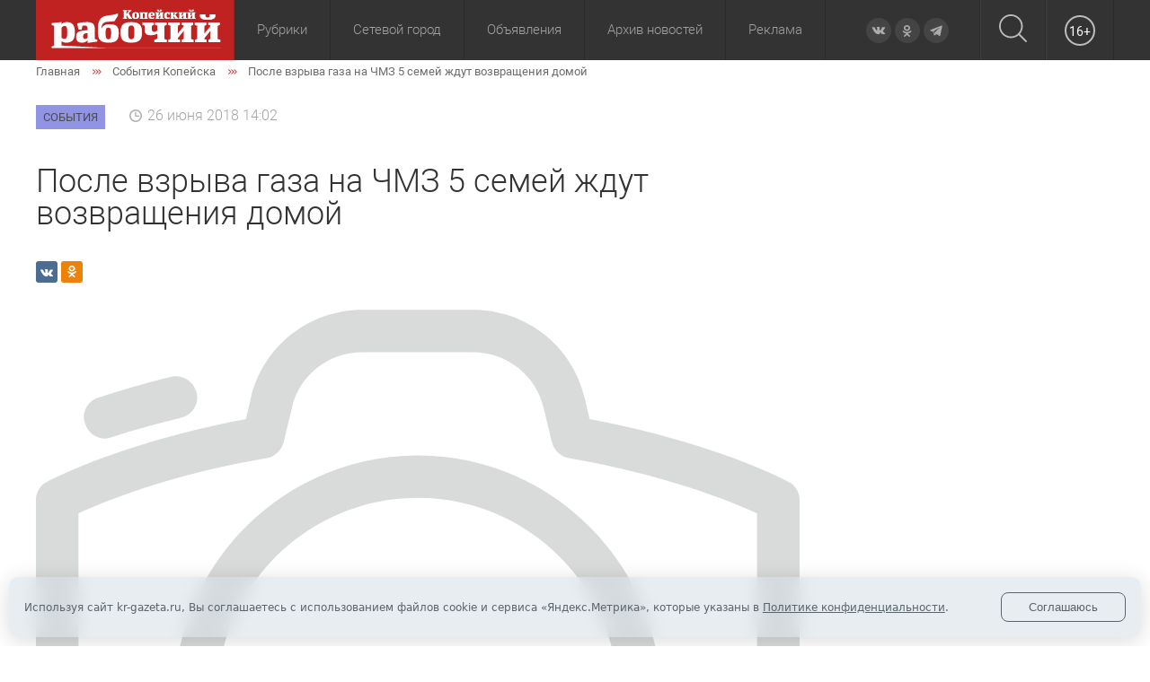

--- FILE ---
content_type: text/html; charset=utf-8
request_url: https://kr-gazeta.ru/sobytiya/PoslevzryvagazanaCHMZ5semeyzhdutvozvrashcheniyadomoy/
body_size: 19297
content:
<!doctype html>
<html class="no-js" lang="">
<head>
	<meta charset="utf-8">
	<meta http-equiv="x-ua-compatible" content="ie=edge">
	<title>После взрыва газа на ЧМЗ 5 семей ждут возвращения домой  | газета &quot;Копейский рабочий&quot;</title>
	<meta name="viewport" content="width=device-width, user-scalable=no, initial-scale=1.0, maximum-scale=1.0, minimum-scale=1.0">
    <meta name="p:domain_verify" content="45ec087d888b4d2d80b5f557d5919475"/>
    <link rel="icon" href="/favicon.ico" type="image/x-icon">
    <link rel="alternate" title="Все новости сайта Копейский рабочий" type="application/rss+xml" href="/rss.xml">
    <meta http-equiv="Content-Type" content="text/html; charset=UTF-8" />
<meta name="robots" content="index, follow" />
<meta name="keywords" content="Челябинск, Металлургический район, газовый баллон, взрыв, администрация" />
<meta name="description" content="Жители 5 квартир в Металлургическом районе Челябинска до сих пор не могут вернуться домой, сообщают областные интернет-СМИ" />
<script data-skip-moving="true">(function(w, d) {var v = w.frameCacheVars = {"CACHE_MODE":"HTMLCACHE","storageBlocks":[],"dynamicBlocks":{"LkGdQn":"6478e751aa2d","y0XwfU":"d41d8cd98f00","2DJmFo":"d41d8cd98f00","3JiYAU":"63f6ebb7a6bf","ALOAcH":"d41d8cd98f00","XEVOpk":"fbcb95c634a5"},"AUTO_UPDATE":true,"AUTO_UPDATE_TTL":0,"version":2};var inv = false;if (v.AUTO_UPDATE === false){if (v.AUTO_UPDATE_TTL && v.AUTO_UPDATE_TTL > 0){var lm = Date.parse(d.lastModified);if (!isNaN(lm)){var td = new Date().getTime();if ((lm + v.AUTO_UPDATE_TTL * 1000) >= td){w.frameRequestStart = false;w.preventAutoUpdate = true;return;}inv = true;}}else{w.frameRequestStart = false;w.preventAutoUpdate = true;return;}}var r = w.XMLHttpRequest ? new XMLHttpRequest() : (w.ActiveXObject ? new w.ActiveXObject("Microsoft.XMLHTTP") : null);if (!r) { return; }w.frameRequestStart = true;var m = v.CACHE_MODE; var l = w.location; var x = new Date().getTime();var q = "?bxrand=" + x + (l.search.length > 0 ? "&" + l.search.substring(1) : "");var u = l.protocol + "//" + l.host + l.pathname + q;r.open("GET", u, true);r.setRequestHeader("BX-ACTION-TYPE", "get_dynamic");r.setRequestHeader("X-Bitrix-Composite", "get_dynamic");r.setRequestHeader("BX-CACHE-MODE", m);r.setRequestHeader("BX-CACHE-BLOCKS", v.dynamicBlocks ? JSON.stringify(v.dynamicBlocks) : "");if (inv){r.setRequestHeader("BX-INVALIDATE-CACHE", "Y");}try { r.setRequestHeader("BX-REF", d.referrer || "");} catch(e) {}if (m === "APPCACHE"){r.setRequestHeader("BX-APPCACHE-PARAMS", JSON.stringify(v.PARAMS));r.setRequestHeader("BX-APPCACHE-URL", v.PAGE_URL ? v.PAGE_URL : "");}r.onreadystatechange = function() {if (r.readyState != 4) { return; }var a = r.getResponseHeader("BX-RAND");var b = w.BX && w.BX.frameCache ? w.BX.frameCache : false;if (a != x || !((r.status >= 200 && r.status < 300) || r.status === 304 || r.status === 1223 || r.status === 0)){var f = {error:true, reason:a!=x?"bad_rand":"bad_status", url:u, xhr:r, status:r.status};if (w.BX && w.BX.ready && b){BX.ready(function() {setTimeout(function(){BX.onCustomEvent("onFrameDataRequestFail", [f]);}, 0);});}w.frameRequestFail = f;return;}if (b){b.onFrameDataReceived(r.responseText);if (!w.frameUpdateInvoked){b.update(false);}w.frameUpdateInvoked = true;}else{w.frameDataString = r.responseText;}};r.send();var p = w.performance;if (p && p.addEventListener && p.getEntries && p.setResourceTimingBufferSize){var e = 'resourcetimingbufferfull';var h = function() {if (w.BX && w.BX.frameCache && w.BX.frameCache.frameDataInserted){p.removeEventListener(e, h);}else {p.setResourceTimingBufferSize(p.getEntries().length + 50);}};p.addEventListener(e, h);}})(window, document);</script>
<script data-skip-moving="true">(function(w, d, n) {var cl = "bx-core";var ht = d.documentElement;var htc = ht ? ht.className : undefined;if (htc === undefined || htc.indexOf(cl) !== -1){return;}var ua = n.userAgent;if (/(iPad;)|(iPhone;)/i.test(ua)){cl += " bx-ios";}else if (/Windows/i.test(ua)){cl += ' bx-win';}else if (/Macintosh/i.test(ua)){cl += " bx-mac";}else if (/Linux/i.test(ua) && !/Android/i.test(ua)){cl += " bx-linux";}else if (/Android/i.test(ua)){cl += " bx-android";}cl += (/(ipad|iphone|android|mobile|touch)/i.test(ua) ? " bx-touch" : " bx-no-touch");cl += w.devicePixelRatio && w.devicePixelRatio >= 2? " bx-retina": " bx-no-retina";if (/AppleWebKit/.test(ua)){cl += " bx-chrome";}else if (/Opera/.test(ua)){cl += " bx-opera";}else if (/Firefox/.test(ua)){cl += " bx-firefox";}ht.className = htc ? htc + " " + cl : cl;})(window, document, navigator);</script>


<link href="/bitrix/css/luxar.disclaimer/style.min.css?17580917936226" type="text/css"  rel="stylesheet" />
<link href="/bitrix/css/luxar.disclaimer/themes/light/style.min.css?1748410628861" type="text/css"  rel="stylesheet" />
<link href="/bitrix/css/luxar.disclaimer/themes/dark/style.min.css?1748410628850" type="text/css"  rel="stylesheet" />
<link href="/bitrix/js/ui/design-tokens/dist/ui.design-tokens.min.css?174581117023463" type="text/css"  rel="stylesheet" />
<link href="/bitrix/js/ui/fonts/opensans/ui.font.opensans.min.css?16772974762320" type="text/css"  rel="stylesheet" />
<link href="/bitrix/js/main/popup/dist/main.popup.bundle.min.css?175809158528056" type="text/css"  rel="stylesheet" />
<link href="/bitrix/cache/css/s1/kr-gazeta.ru/template_67c6b937479d1d26172e71be49408ce4/template_67c6b937479d1d26172e71be49408ce4_v1.css?1758091773110984" type="text/css"  data-template-style="true" rel="stylesheet" />







<meta property="og:description" content="">
<meta property="description" content="">
<meta property="og:title" content="После взрыва газа на ЧМЗ 5 семей ждут возвращения домой ">
<meta property="title" content="После взрыва газа на ЧМЗ 5 семей ждут возвращения домой ">
<meta property="og:image" content="/upload/dev2fun.imagecompress/webp/resize_cache/iblock/01c/510_260_2/inx960x640.webp">
<meta name="twitter:image:src" content="/upload/dev2fun.imagecompress/webp/resize_cache/iblock/01c/510_260_2/inx960x640.webp">
<meta property="og:image:width" content="510">
<meta property="og:image:height" content="260">
<meta property="og:url" content="https://kr-gazeta.ru/sobytiya/PoslevzryvagazanaCHMZ5semeyzhdutvozvrashcheniyadomoy/">
<meta property="url" content="https://kr-gazeta.ru/sobytiya/PoslevzryvagazanaCHMZ5semeyzhdutvozvrashcheniyadomoy/">
<meta property="og:type" content="article">
<meta property="og:image:type" content="image/jpeg">
<meta property="og:site_name" content="Копейский рабочий">
<meta property="og:locale" content="ru_RU">
<meta name="twitter:title" content="После взрыва газа на ЧМЗ 5 семей ждут возвращения домой ">
<meta name="twitter:description" content="">
<meta name="twitter:creator" content="@KopRabotchiy">
<meta name="twitter:url" content="https://kr-gazeta.ru/sobytiya/PoslevzryvagazanaCHMZ5semeyzhdutvozvrashcheniyadomoy/">
<meta name="twitter:card" content="summary_large_image">

<link rel="image_src" href="/upload/dev2fun.imagecompress/webp/resize_cache/iblock/01c/510_260_2/inx960x640.webp">

<script type="application/ld+json">
{
  "@context": "https://schema.org",
  "@type": "NewsArticle",
  "mainEntityOfPage": {
    "@type": "WebPage",
    "@id": "https://kr-gazeta.ru/sobytiya/PoslevzryvagazanaCHMZ5semeyzhdutvozvrashcheniyadomoy/"
  },
  "headline": "После взрыва газа на ЧМЗ 5 семей ждут возвращения домой ",
  "description": "",
  "image": {
    "@type": "ImageObject",
    "url": "/upload/dev2fun.imagecompress/webp/resize_cache/iblock/01c/510_260_2/inx960x640.webp",
    "width": 510,
    "height": 260
  },
  "author": {
    "@type": "Organization",
    "name": "Копейский рабочий"
  },  
  "publisher": {
    "@type": "Organization",
    "name": "Дмитрий Хабаров ",
    "logo": {
      "@type": "ImageObject",
      "url": "/upload/dev2fun.imagecompress/webp/logo_200x60.webp",
      "width": 200,
      "height": 60
    }
  },
  "datePublished": "2018-06-26",
  "dateModified": "2018-06-26"
}
</script>

<link rel="amphtml" href="https://kr-gazeta.ru/amp/sobytiya/PoslevzryvagazanaCHMZ5semeyzhdutvozvrashcheniyadomoy/">



	</head>
<body>
<div id="panel">
</div>

<div class="header-mobile">
	<div class="header-mobile__row">
		<div class="header-mobile__col">
			<div class="header-mobile-row__item header-mobile-row--toggle">
				<div id="burger_container">
					<div class="menu__button">
						<div class="menu__button-open">
							<div class="menu__button-line n1"></div>
							<div class="menu__button-line n2"></div>
							<div class="menu__button-line n3"></div>
						</div>
						<div class="menu__button-close">
							<div class="menu__button-line n4"></div>
							<div class="menu__button-line n5"></div>
						</div>
					</div>
				</div>
				<div id="sidebar_overlay"></div>
				<div id="sidebar">
					<a href="#" class="sidebar_close">
						<svg width="20px" height="20px">
							<path fill-rule="evenodd"  fill="#b78f65" d="M19.915,17.712 L17.712,19.915 L10.000,12.203 L2.288,19.915 L0.085,17.712 L7.797,10.000 L0.085,2.288 L2.288,0.084 L10.000,7.796 L17.712,0.084 L19.915,2.288 L12.203,10.000 L19.915,17.712 Z"/>
						</svg>
					</a>

					<div id="sidebar_menu_container">
						<ul class="sidebar_menu">
							<li>
								<a href="#" class="parent next">Рубрики</a>
                                								<ul>
	<li id="bx_1847241719_809"><a href="/obshchestvo/">Общество</a></li>
	<li id="bx_1847241719_808"><a href="/ekonomika/">Экономика</a></li>
	<li id="bx_1847241719_1128"><a href="/kultura/">Культура</a></li>
	<li id="bx_1847241719_807"><a href="/politika/">Политика</a></li>
	<li id="bx_1847241719_1129"><a href="/sport/">Спорт</a></li>
	<li id="bx_1847241719_1139"><a href="/zhkh/">ЖКХ</a></li>
	<li id="bx_1847241719_1138"><a href="/zdorove/">Здоровье</a></li>
	<li id="bx_1847241719_1137"><a href="/obrazovanie/">Образование</a></li>
	<li id="bx_1847241719_814"><a href="/proisshestviya/">Происшествия</a></li>
	<li id="bx_1847241719_816"><a href="/ofitsialno/">Официально</a></li>
</ul>															</li>
							<li>
								<a href="#" class="parent next">Архив новостей</a>
								<ul>
									<li><a href="/za-sutki/">За сутки</a></li>
									<li><a href="/za-poslednie-3-dnya/">За 3 дня</a></li>
									<li><a href="/za-nedelyu/">За неделю</a></li>
									<li><a href="/vchera/">Вчера</a></li>
									<li><a href="/vechernie/">Вечерние</a></li>
									<li><a href="/utrennie/">Утренние</a></li>
								</ul>
							</li>
                            <li><a href="/special_project/" class="parent">Спецпроекты</a></li>
                            <li><a href="/photo-reports/" class="parent">Фоторепортажи</a></li>
                            <li><a href="https://sgo.edu-74.ru/" class="parent" rel="nofollow">Сетевой город</a></li>
							<li><a href="/directory/board/" class="parent">Объявления</a></li>
							<li><a href="/about.php">О газете</a></li>
							<li><a href="/address.php">Контакты</a></li>
							<li><a href="/feedback/" rel="nofollow">Обратная связь</a></li>
							<li><a href="/advertising.php">Реклама</a></li>
							<li><a href="/sub.php">Подписка</a></li>
							<li><a href="/map/">Карта сайта</a></li>
						</ul>
					</div>
				</div>
			</div>
		</div>
		<div class="header-mobile__col">
            <a href="/"><img src="/local/templates/kr-gazeta.ru/images/logo.svg" alt=""></a>
		</div>
		<div class="header-mobile__col">
			<div class="header__search">
                <div class="header-mobile__search_popup">
                    <form action="/search/" method="get">
                        <div class="header-mobile__search_popup_container">
                            <div>
                                <input type="text" name="q" placeholder="Поиск">
                            </div>
                            <div>
                                <button type="submit">
                                    <svg xmlns="http://www.w3.org/2000/svg" xmlns:xlink="http://www.w3.org/1999/xlink" width="31px" height="31px">
                                        <path fill-rule="evenodd"  fill="rgb(188, 188, 188)" d="M30.731,29.424 L23.196,21.887 C25.217,19.563 26.441,16.531 26.441,13.217 C26.441,5.921 20.508,-0.006 13.220,-0.006 C5.926,-0.006 -0.000,5.928 -0.000,13.217 C-0.000,20.505 5.933,26.439 13.220,26.439 C16.534,26.439 19.566,25.215 21.890,23.194 L29.425,30.730 C29.603,30.908 29.844,31.005 30.078,31.005 C30.312,31.005 30.552,30.915 30.731,30.730 C31.088,30.372 31.088,29.781 30.731,29.424 ZM1.849,13.217 C1.849,6.945 6.950,1.850 13.214,1.850 C19.484,1.850 24.578,6.952 24.578,13.217 C24.578,19.480 19.484,24.590 13.214,24.590 C6.950,24.590 1.849,19.487 1.849,13.217 Z"/>
                                    </svg>
                                </button>
                            </div>
                        </div>
                    </form>
                </div>
				<a title="Поиск" href="/search/">
					<svg xmlns="http://www.w3.org/2000/svg" xmlns:xlink="http://www.w3.org/1999/xlink" width="31px" height="31px">
						<path fill-rule="evenodd"  fill="rgb(188, 188, 188)" d="M30.731,29.424 L23.196,21.887 C25.217,19.563 26.441,16.531 26.441,13.217 C26.441,5.921 20.508,-0.006 13.220,-0.006 C5.926,-0.006 -0.000,5.928 -0.000,13.217 C-0.000,20.505 5.933,26.439 13.220,26.439 C16.534,26.439 19.566,25.215 21.890,23.194 L29.425,30.730 C29.603,30.908 29.844,31.005 30.078,31.005 C30.312,31.005 30.552,30.915 30.731,30.730 C31.088,30.372 31.088,29.781 30.731,29.424 ZM1.849,13.217 C1.849,6.945 6.950,1.850 13.214,1.850 C19.484,1.850 24.578,6.952 24.578,13.217 C24.578,19.480 19.484,24.590 13.214,24.590 C6.950,24.590 1.849,19.487 1.849,13.217 Z"/>
					</svg>
				</a>

			</div>
		</div>
        <div class="header-mobile__col header__age">
            <span>16+</span>
        </div>
	</div>
</div>

<header class="header">
	<div class="container">
		<div class="header__wrap">
			<div class="header__logo">
				<a href="/"><img src="/local/templates/kr-gazeta.ru/images/logo.svg" alt=""></a>
			</div>
			            <div id="bxdynamic_LkGdQn_start" style="display:none"></div><nav>
    <ul class="header__main">
		
				
	    
		            <li class="header__parent">
                                                        <a rel=""  class="">Рубрики</a>
                                                    <ul>
        
        
        
				
	    
		            <li>
                
                    <a href="/obshchestvo/" rel="" >Общество</a>                            </li>
        
        
        
				
	    
		            <li>
                
                    <a href="/ekonomika/" rel="" >Экономика</a>                            </li>
        
        
        
				
	    
		            <li>
                
                    <a href="/kultura/" rel="" >Культура</a>                            </li>
        
        
        
				
	    
		            <li>
                
                    <a href="/politika/" rel="" >Политика</a>                            </li>
        
        
        
				
	    
		            <li>
                
                    <a href="/sport/" rel="" >Спорт</a>                            </li>
        
        
        
				
	    
		            <li>
                
                    <a href="/zhkh/" rel="" >ЖКХ</a>                            </li>
        
        
        
				
	    
		            <li>
                
                    <a href="/zdorove/" rel="" >Здоровье</a>                            </li>
        
        
        
				
	    
		            <li>
                
                    <a href="/obrazovanie/" rel="" >Образование</a>                            </li>
        
        
        
				
	    
		            <li>
                
                    <a href="/proisshestviya/" rel="" >Происшествия</a>                            </li>
        
        
        
				
	    
		            <li>
                
                    <a href="/ofitsialno/" rel="" >Официально</a>                            </li>
        
        
        
				
	    
		            <li>
                
                    <a href="/special_project/" rel="" >Спецпроекты</a>                            </li>
        
        
        
				
	    
		            <li>
                
                    <a href="/photo-reports/" rel="" >Фоторепортажи</a>                            </li>
        
        
        
							</ul></li>		
	    
		            <li>
                                    <a href="https://sgo.edu-74.ru/" rel="nofollow"    class="root-item">Сетевой город</a>                                                </li>
        
        
        
				
	    
		            <li>
                                    <a href="/directory/board/" rel=""    class="root-item">Объявления</a>                                                </li>
        
        
        
				
	    
		            <li class="header__parent ">
                                    <a href="#" rel=""    class="root-item">Архив новостей</a>                                            <ul>
                            <li><a href="/za-sutki/">За сутки</a></li>
                            <li><a href="/za-poslednie-3-dnya/">За 3 дня</a></li>
                            <li><a href="/za-nedelyu/">За неделю</a></li>
                            <li><a href="/vchera/">Вчера</a></li>
                            <li><a href="/vechernie/">Вечерние</a></li>
                            <li><a href="/utrennie/">Утренние</a></li>
                        </ul>
                                                </li>
        
        
        
				
	    
		            <li>
                                    <a href="/advertising.php" rel=""    class="root-item">Реклама</a>                                                </li>
        
        
        
            </ul>
</nav>
<div id="bxdynamic_LkGdQn_end" style="display:none"></div>			<div class="header__social-icons">
				<div class="social-icons">
					<a target="_blank" href="http://vk.com/krgazeta" class="icon vk" rel="nofollow">
	<svg xmlns="http://www.w3.org/2000/svg" xmlns:xlink="http://www.w3.org/1999/xlink" width="16px" height="9px">
		<path fill-rule="evenodd"  fill="rgb(171, 171, 171)" d="M7.737,8.705 L8.610,8.705 C8.610,8.705 8.873,8.676 9.008,8.529 C9.132,8.396 9.128,8.144 9.128,8.144 C9.128,8.144 9.111,6.966 9.654,6.793 C10.190,6.622 10.878,7.931 11.607,8.435 C12.158,8.815 12.577,8.732 12.577,8.732 L14.526,8.705 C14.526,8.705 15.546,8.641 15.062,7.834 C15.023,7.769 14.781,7.238 13.613,6.148 C12.391,5.006 12.554,5.191 14.027,3.217 C14.924,2.015 15.282,1.281 15.170,0.967 C15.063,0.667 14.404,0.746 14.404,0.746 L12.209,0.760 C12.209,0.760 12.046,0.738 11.925,0.810 C11.807,0.881 11.732,1.047 11.732,1.047 C11.732,1.047 11.384,1.977 10.921,2.769 C9.944,4.438 9.553,4.526 9.393,4.423 C9.021,4.181 9.114,3.452 9.114,2.934 C9.114,1.316 9.358,0.642 8.639,0.467 C8.401,0.409 8.225,0.371 7.615,0.364 C6.831,0.357 6.169,0.367 5.793,0.552 C5.544,0.675 5.351,0.949 5.468,0.965 C5.614,0.985 5.942,1.054 6.116,1.293 C6.341,1.600 6.333,2.291 6.333,2.291 C6.333,2.291 6.463,4.196 6.031,4.433 C5.736,4.595 5.330,4.263 4.458,2.749 C4.012,1.973 3.675,1.116 3.675,1.116 C3.675,1.116 3.610,0.955 3.494,0.869 C3.353,0.765 3.157,0.733 3.157,0.733 L1.071,0.746 C1.071,0.746 0.758,0.755 0.643,0.892 C0.541,1.014 0.635,1.266 0.635,1.266 C0.635,1.266 2.268,5.109 4.117,7.045 C5.812,8.821 7.737,8.705 7.737,8.705 Z"/>
	</svg>
</a>
<a target="_blank" href="http://ok.ru/profile/564401671870" class="icon ok" rel="nofollow">
	<svg xmlns="http://www.w3.org/2000/svg" xmlns:xlink="http://www.w3.org/1999/xlink" width="11px" height="14px">
		<path fill-rule="evenodd"  fill="rgb(171, 171, 171)" d="M9.735,8.526 C8.624,9.535 7.217,10.110 5.765,10.260 L8.310,12.573 C8.659,12.890 8.659,13.403 8.310,13.720 C8.136,13.878 7.907,13.958 7.679,13.958 C7.450,13.958 7.222,13.878 7.048,13.720 L5.001,11.860 L2.954,13.720 C2.605,14.037 2.041,14.037 1.692,13.720 C1.343,13.403 1.343,12.890 1.692,12.573 L4.237,10.260 C2.785,10.110 1.377,9.535 0.267,8.526 C-0.082,8.208 -0.082,7.695 0.267,7.378 C0.616,7.060 1.180,7.060 1.529,7.378 C3.444,9.117 6.560,9.117 8.473,7.378 C8.823,7.060 9.387,7.060 9.736,7.378 C10.084,7.695 10.084,8.209 9.735,8.526 ZM5.001,7.468 C3.032,7.468 1.430,6.013 1.430,4.223 C1.430,2.433 3.032,0.978 5.001,0.978 C6.970,0.978 8.572,2.433 8.572,4.223 C8.572,6.013 6.970,7.468 5.001,7.468 ZM5.001,2.601 C4.016,2.601 3.216,3.328 3.216,4.223 C3.216,5.118 4.016,5.845 5.001,5.845 C5.985,5.845 6.786,5.118 6.786,4.223 C6.786,3.328 5.985,2.601 5.001,2.601 Z"/>
	</svg>
</a>
<a target="_blank" href="https://t.me/kr_gazeta" class="icon tg" rel="nofollow">
    <svg xmlns="http://www.w3.org/2000/svg" xmlns:xlink="http://www.w3.org/1999/xlink" width="14px" height="13px">
        <path fill-rule="evenodd"  fill="rgb(171, 171, 171)" d="M0.243,6.651 L3.415,7.834 L4.643,11.781 C4.722,12.33 5.31,12.127 5.236,11.959 L7.5,10.518 C7.190,10.368 7.454,10.360 7.648,10.500 L10.837,12.814 C11.57,12.974 11.368,12.854 11.423,12.589 L13.760,1.358 C13.820,1.68 13.535,0.827 13.259,0.933 L0.239,5.952 C0.81,6.76 0.78,6.531 0.243,6.651 ZM4.445,7.205 L10.646,3.389 C10.757,3.320 10.872,3.471 10.776,3.560 L5.659,8.313 C5.479,8.480 5.363,8.704 5.330,8.947 L5.156,10.237 C5.133,10.410 4.891,10.427 4.843,10.260 L4.173,7.906 C4.96,7.638 4.208,7.351 4.445,7.205 Z"/>
    </svg>
</a>
				</div>
			</div>
			<div class="header__search">
				<a title="Поиск" href="/search/">
					<svg xmlns="http://www.w3.org/2000/svg" xmlns:xlink="http://www.w3.org/1999/xlink" width="31px" height="31px">
						<path fill-rule="evenodd"  fill="rgb(188, 188, 188)" d="M30.731,29.424 L23.196,21.887 C25.217,19.563 26.441,16.531 26.441,13.217 C26.441,5.921 20.508,-0.006 13.220,-0.006 C5.926,-0.006 -0.000,5.928 -0.000,13.217 C-0.000,20.505 5.933,26.439 13.220,26.439 C16.534,26.439 19.566,25.215 21.890,23.194 L29.425,30.730 C29.603,30.908 29.844,31.005 30.078,31.005 C30.312,31.005 30.552,30.915 30.731,30.730 C31.088,30.372 31.088,29.781 30.731,29.424 ZM1.849,13.217 C1.849,6.945 6.950,1.850 13.214,1.850 C19.484,1.850 24.578,6.952 24.578,13.217 C24.578,19.480 19.484,24.590 13.214,24.590 C6.950,24.590 1.849,19.487 1.849,13.217 Z"/>
					</svg>
				</a>

                <div class="header__search_popup">
                    <div class="header__search_popup_container">
                        <form method="get" action="/search/">
                            <input type="text" name="q" placeholder="Поиск">
                            <button type="submit">
                                <svg xmlns="http://www.w3.org/2000/svg" xmlns:xlink="http://www.w3.org/1999/xlink" width="31px" height="31px">
                                    <path fill-rule="evenodd"  fill="rgb(188, 188, 188)" d="M30.731,29.424 L23.196,21.887 C25.217,19.563 26.441,16.531 26.441,13.217 C26.441,5.921 20.508,-0.006 13.220,-0.006 C5.926,-0.006 -0.000,5.928 -0.000,13.217 C-0.000,20.505 5.933,26.439 13.220,26.439 C16.534,26.439 19.566,25.215 21.890,23.194 L29.425,30.730 C29.603,30.908 29.844,31.005 30.078,31.005 C30.312,31.005 30.552,30.915 30.731,30.730 C31.088,30.372 31.088,29.781 30.731,29.424 ZM1.849,13.217 C1.849,6.945 6.950,1.850 13.214,1.850 C19.484,1.850 24.578,6.952 24.578,13.217 C24.578,19.480 19.484,24.590 13.214,24.590 C6.950,24.590 1.849,19.487 1.849,13.217 Z"/>
                                </svg>
                            </button>
                        </form>
                    </div>
                </div>
			</div>
            <div class="header__age">
                <span>16+</span>
            </div>
		</div>
	</div>
	<div class="header__bg"></div>
</header>



<div id="bxdynamic_y0XwfU_start" style="display:none"></div><div id="bxdynamic_y0XwfU_end" style="display:none"></div>
<main class="main">
    <div class="container">

    	    <div class="breadcrumbs"><div class="breadcrumbs__list" itemscope="" itemtype="http://schema.org/BreadcrumbList">
			<div class="breadcrumbs__item" id="bx_breadcrumb_1" itemprop="itemListElement" itemscope itemtype="http://schema.org/ListItem">
				<a href="/" title="Главная" itemprop="item">
					<span itemprop="name">Главная</span>
				</a>
				<meta itemprop="position" content="1" />
			</div>
			<div class="breadcrumbs__item" id="bx_breadcrumb_2" itemprop="itemListElement" itemscope itemtype="http://schema.org/ListItem">
				<a href="/sobytiya/" title="События Копейска" itemprop="item">
					<span itemprop="name">События Копейска</span>
				</a>
				<meta itemprop="position" content="2" />
			</div>
			<div itemprop="itemListElement" itemscope="" itemtype="http://schema.org/ListItem" class="breadcrumbs__item">
				<span itemprop="item">
					<span itemprop="name">После взрыва газа на ЧМЗ 5 семей ждут возвращения домой </span>
					<meta itemprop="position" content="3" />
				</span>
			</div></div></div>    <div id="bxdynamic_3JiYAU_start" style="display:none"></div>
<div class="rubric">
    <div class="rubric-list">
	                    <a href="/sobytiya/"
                   style="background-color:#6366da  ;"><span>События</span></a>
			        </div>
    <span class="date">26 июня 2018 14:02</span>
    </div>

<div class="content-news">
    <h1>
        После взрыва газа на ЧМЗ 5 семей ждут возвращения домой             </h1>
    <div class="content-news__anons"></div>
    <div class="content-news__social-button">
        <div class="social__list">
	<div class="social__item social__item-vk">
		<a href="#" data-type="vk">
			<svg xmlns="http://www.w3.org/2000/svg" width="24" height="24" viewBox="0 0 24 24">
				<path class="st0" d="M13.162 18.994c.609 0 .858-.406.851-.915-.031-1.917.714-2.949 2.059-1.604 1.488 1.488 1.796 2.519 3.603 2.519h3.2c.808 0 1.126-.26 1.126-.668 0-.863-1.421-2.386-2.625-3.504-1.686-1.565-1.765-1.602-.313-3.486 1.801-2.339 4.157-5.336 2.073-5.336h-3.981c-.772 0-.828.435-1.103 1.083-.995 2.347-2.886 5.387-3.604 4.922-.751-.485-.407-2.406-.35-5.261.015-.754.011-1.271-1.141-1.539-.629-.145-1.241-.205-1.809-.205-2.273 0-3.841.953-2.95 1.119 1.571.293 1.42 3.692 1.054 5.16-.638 2.556-3.036-2.024-4.035-4.305-.241-.548-.315-.974-1.175-.974h-3.255c-.492 0-.787.16-.787.516 0 .602 2.96 6.72 5.786 9.77 2.756 2.975 5.48 2.708 7.376 2.708z"></path>
			</svg>
		</a>
	</div>
	    <div class="social__item social__item-ok">
        <a href="#" data-type="ok">
            <svg xmlns="http://www.w3.org/2000/svg" xmlns:xlink="http://www.w3.org/1999/xlink" width="11px" height="14px">
                <path fill-rule="evenodd" fill="rgb(171, 171, 171)" d="M9.735,8.526 C8.624,9.535 7.217,10.110 5.765,10.260 L8.310,12.573 C8.659,12.890 8.659,13.403 8.310,13.720 C8.136,13.878 7.907,13.958 7.679,13.958 C7.450,13.958 7.222,13.878 7.048,13.720 L5.001,11.860 L2.954,13.720 C2.605,14.037 2.041,14.037 1.692,13.720 C1.343,13.403 1.343,12.890 1.692,12.573 L4.237,10.260 C2.785,10.110 1.377,9.535 0.267,8.526 C-0.082,8.208 -0.082,7.695 0.267,7.378 C0.616,7.060 1.180,7.060 1.529,7.378 C3.444,9.117 6.560,9.117 8.473,7.378 C8.823,7.060 9.387,7.060 9.736,7.378 C10.084,7.695 10.084,8.209 9.735,8.526 ZM5.001,7.468 C3.032,7.468 1.430,6.013 1.430,4.223 C1.430,2.433 3.032,0.978 5.001,0.978 C6.970,0.978 8.572,2.433 8.572,4.223 C8.572,6.013 6.970,7.468 5.001,7.468 ZM5.001,2.601 C4.016,2.601 3.216,3.328 3.216,4.223 C3.216,5.118 4.016,5.845 5.001,5.845 C5.985,5.845 6.786,5.118 6.786,4.223 C6.786,3.328 5.985,2.601 5.001,2.601 Z"></path>
            </svg>
        </a>
    </div>
</div>                    </div>
    <div class="content-news__pics">
        <span class="content-news__pics_container">
            <img src="/upload/nophoto.svg" loading="lazy" alt="взрыв">
        </span>
        <div class="content-news__pics-desc">
                            <span>Автор: Дмитрий Хабаров </span>
                        
			        </div>
    </div>
    <div class="content-news__text">
        <p>
	 Жители 5 квартир в Металлургическом районе Челябинска до сих пор не могут вернуться домой, сообщают областные интернет-СМИ.<br>
</p>
<p>
	 Здесь, на улице Липецкой,&nbsp;недавно произошел&nbsp;<a href="https://www.kr-gazeta.ru/obshchestvo/43308.html" target="_blank">взрыв газового баллона</a>. Комиссия по&nbsp;чрезвычайным&nbsp;ситуациям&nbsp;&nbsp;после&nbsp;проверки признала состояние некоторых квартир непригодным для проживания:&nbsp;выбитые стекла, поврежденные межкомнатные и межквартирные перекрытия.
</p>
<p>
	 Людям, которые остались без крыши над головой,&nbsp;администрация города&nbsp;предоставила&nbsp;жилье из маневренного фонда.&nbsp;Вещи пострадавших были&nbsp;централизованно&nbsp;перевезены&nbsp;техникой, выделенной&nbsp;районной администрацией.&nbsp;
</p>
<p>
	 На данный момент&nbsp;в квартирах, которые уцелели,&nbsp;восстановили&nbsp;водоснабжение и электроснабжение.&nbsp;
</p>
 <br>    </div>
</div>
<!-- /CONTENT-NEWS -->




<!--'start_frame_cache_2DJmFo'--><div class="banner"><img alt="" title="" src="/upload/dev2fun.imagecompress/webp/rk/aa7/vkro0ayuz602iws1ovt4q8dg2z05vep3/gazeta-OktyabrskayaIskra-1200kh150.webp" width="1201" height="151" style="border:0;" /></div><!--'end_frame_cache_2DJmFo'-->

<p class="read_more_news">
    <a href="/all-news/" style="position: initial;" class="form-comments__button button">Читайте еще новости</a>
</p>

<div class="news-theme">
    <span class="news-theme__title">Темы новостей</span>
    <div class="rubric-list">
	        </div>
    <div class="news-theme__share">
        <div class="news-theme__soc">

            <span class="share_title">Поделитесь материалом в соцсетях</span>
	        <div class="social__list">
	<div class="social__item social__item-vk">
		<a href="#" data-type="vk">
			<svg xmlns="http://www.w3.org/2000/svg" width="24" height="24" viewBox="0 0 24 24">
				<path class="st0" d="M13.162 18.994c.609 0 .858-.406.851-.915-.031-1.917.714-2.949 2.059-1.604 1.488 1.488 1.796 2.519 3.603 2.519h3.2c.808 0 1.126-.26 1.126-.668 0-.863-1.421-2.386-2.625-3.504-1.686-1.565-1.765-1.602-.313-3.486 1.801-2.339 4.157-5.336 2.073-5.336h-3.981c-.772 0-.828.435-1.103 1.083-.995 2.347-2.886 5.387-3.604 4.922-.751-.485-.407-2.406-.35-5.261.015-.754.011-1.271-1.141-1.539-.629-.145-1.241-.205-1.809-.205-2.273 0-3.841.953-2.95 1.119 1.571.293 1.42 3.692 1.054 5.16-.638 2.556-3.036-2.024-4.035-4.305-.241-.548-.315-.974-1.175-.974h-3.255c-.492 0-.787.16-.787.516 0 .602 2.96 6.72 5.786 9.77 2.756 2.975 5.48 2.708 7.376 2.708z"></path>
			</svg>
		</a>
	</div>
	    <div class="social__item social__item-ok">
        <a href="#" data-type="ok">
            <svg xmlns="http://www.w3.org/2000/svg" xmlns:xlink="http://www.w3.org/1999/xlink" width="11px" height="14px">
                <path fill-rule="evenodd" fill="rgb(171, 171, 171)" d="M9.735,8.526 C8.624,9.535 7.217,10.110 5.765,10.260 L8.310,12.573 C8.659,12.890 8.659,13.403 8.310,13.720 C8.136,13.878 7.907,13.958 7.679,13.958 C7.450,13.958 7.222,13.878 7.048,13.720 L5.001,11.860 L2.954,13.720 C2.605,14.037 2.041,14.037 1.692,13.720 C1.343,13.403 1.343,12.890 1.692,12.573 L4.237,10.260 C2.785,10.110 1.377,9.535 0.267,8.526 C-0.082,8.208 -0.082,7.695 0.267,7.378 C0.616,7.060 1.180,7.060 1.529,7.378 C3.444,9.117 6.560,9.117 8.473,7.378 C8.823,7.060 9.387,7.060 9.736,7.378 C10.084,7.695 10.084,8.209 9.735,8.526 ZM5.001,7.468 C3.032,7.468 1.430,6.013 1.430,4.223 C1.430,2.433 3.032,0.978 5.001,0.978 C6.970,0.978 8.572,2.433 8.572,4.223 C8.572,6.013 6.970,7.468 5.001,7.468 ZM5.001,2.601 C4.016,2.601 3.216,3.328 3.216,4.223 C3.216,5.118 4.016,5.845 5.001,5.845 C5.985,5.845 6.786,5.118 6.786,4.223 C6.786,3.328 5.985,2.601 5.001,2.601 Z"></path>
            </svg>
        </a>
    </div>
</div>                                </div>
        <div class="news-theme__sub">
            <span class="share_title">Подписывайтесь на нас</span>

            <div class="social-icons">
                <a target="_blank" href="http://vk.com/krgazeta" class="icon vk" rel="nofollow">
	<svg xmlns="http://www.w3.org/2000/svg" xmlns:xlink="http://www.w3.org/1999/xlink" width="16px" height="9px">
		<path fill-rule="evenodd"  fill="rgb(171, 171, 171)" d="M7.737,8.705 L8.610,8.705 C8.610,8.705 8.873,8.676 9.008,8.529 C9.132,8.396 9.128,8.144 9.128,8.144 C9.128,8.144 9.111,6.966 9.654,6.793 C10.190,6.622 10.878,7.931 11.607,8.435 C12.158,8.815 12.577,8.732 12.577,8.732 L14.526,8.705 C14.526,8.705 15.546,8.641 15.062,7.834 C15.023,7.769 14.781,7.238 13.613,6.148 C12.391,5.006 12.554,5.191 14.027,3.217 C14.924,2.015 15.282,1.281 15.170,0.967 C15.063,0.667 14.404,0.746 14.404,0.746 L12.209,0.760 C12.209,0.760 12.046,0.738 11.925,0.810 C11.807,0.881 11.732,1.047 11.732,1.047 C11.732,1.047 11.384,1.977 10.921,2.769 C9.944,4.438 9.553,4.526 9.393,4.423 C9.021,4.181 9.114,3.452 9.114,2.934 C9.114,1.316 9.358,0.642 8.639,0.467 C8.401,0.409 8.225,0.371 7.615,0.364 C6.831,0.357 6.169,0.367 5.793,0.552 C5.544,0.675 5.351,0.949 5.468,0.965 C5.614,0.985 5.942,1.054 6.116,1.293 C6.341,1.600 6.333,2.291 6.333,2.291 C6.333,2.291 6.463,4.196 6.031,4.433 C5.736,4.595 5.330,4.263 4.458,2.749 C4.012,1.973 3.675,1.116 3.675,1.116 C3.675,1.116 3.610,0.955 3.494,0.869 C3.353,0.765 3.157,0.733 3.157,0.733 L1.071,0.746 C1.071,0.746 0.758,0.755 0.643,0.892 C0.541,1.014 0.635,1.266 0.635,1.266 C0.635,1.266 2.268,5.109 4.117,7.045 C5.812,8.821 7.737,8.705 7.737,8.705 Z"/>
	</svg>
</a>
<a target="_blank" href="http://ok.ru/profile/564401671870" class="icon ok" rel="nofollow">
	<svg xmlns="http://www.w3.org/2000/svg" xmlns:xlink="http://www.w3.org/1999/xlink" width="11px" height="14px">
		<path fill-rule="evenodd"  fill="rgb(171, 171, 171)" d="M9.735,8.526 C8.624,9.535 7.217,10.110 5.765,10.260 L8.310,12.573 C8.659,12.890 8.659,13.403 8.310,13.720 C8.136,13.878 7.907,13.958 7.679,13.958 C7.450,13.958 7.222,13.878 7.048,13.720 L5.001,11.860 L2.954,13.720 C2.605,14.037 2.041,14.037 1.692,13.720 C1.343,13.403 1.343,12.890 1.692,12.573 L4.237,10.260 C2.785,10.110 1.377,9.535 0.267,8.526 C-0.082,8.208 -0.082,7.695 0.267,7.378 C0.616,7.060 1.180,7.060 1.529,7.378 C3.444,9.117 6.560,9.117 8.473,7.378 C8.823,7.060 9.387,7.060 9.736,7.378 C10.084,7.695 10.084,8.209 9.735,8.526 ZM5.001,7.468 C3.032,7.468 1.430,6.013 1.430,4.223 C1.430,2.433 3.032,0.978 5.001,0.978 C6.970,0.978 8.572,2.433 8.572,4.223 C8.572,6.013 6.970,7.468 5.001,7.468 ZM5.001,2.601 C4.016,2.601 3.216,3.328 3.216,4.223 C3.216,5.118 4.016,5.845 5.001,5.845 C5.985,5.845 6.786,5.118 6.786,4.223 C6.786,3.328 5.985,2.601 5.001,2.601 Z"/>
	</svg>
</a>
<a target="_blank" href="https://t.me/kr_gazeta" class="icon tg" rel="nofollow">
    <svg xmlns="http://www.w3.org/2000/svg" xmlns:xlink="http://www.w3.org/1999/xlink" width="14px" height="13px">
        <path fill-rule="evenodd"  fill="rgb(171, 171, 171)" d="M0.243,6.651 L3.415,7.834 L4.643,11.781 C4.722,12.33 5.31,12.127 5.236,11.959 L7.5,10.518 C7.190,10.368 7.454,10.360 7.648,10.500 L10.837,12.814 C11.57,12.974 11.368,12.854 11.423,12.589 L13.760,1.358 C13.820,1.68 13.535,0.827 13.259,0.933 L0.239,5.952 C0.81,6.76 0.78,6.531 0.243,6.651 ZM4.445,7.205 L10.646,3.389 C10.757,3.320 10.872,3.471 10.776,3.560 L5.659,8.313 C5.479,8.480 5.363,8.704 5.330,8.947 L5.156,10.237 C5.133,10.410 4.891,10.427 4.843,10.260 L4.173,7.906 C4.96,7.638 4.208,7.351 4.445,7.205 Z"/>
    </svg>
</a>
            </div>
        </div>
    </div>
</div>

<div class="news-subscribe">
    <span class="news-subscribe__title">Подпишись, чтобы не пропустить самое актуальное</span>
    <a href="https://news.google.com/publications/CAAqJggKIiBDQklTRWdnTWFnNEtER3R5TFdkaGVtVjBZUzV5ZFNnQVAB?hl=ru&gl=RU&ceid=RU%3Aru" target="_blank" rel="nofollow"><img src="/local/templates/kr-gazeta.ru/images/google_news.png" alt=""></a>
    <a href="https://news.yandex.ru/index.html?from=rubric&favid=8048" target="_blank" rel="nofollow"><img src="/local/templates/kr-gazeta.ru/images/yandex_news.png" alt=""></a>
</div>




<a name="comments"></a>
<div class="news-comments">
    <div class="news-comments__count">
        <span class="news-comments__title">0 комментариев</span>
        <div class="count-list">
                    </div>
    </div>
    <div class="news-comments__last">
        <span class="news-comments__title">Последние обсуждения</span>
        <div class="last-comments">
                        <div class="last-comments__item">
                <b>1</b>
                <a href="/zhkh/kogda-v-poselke-potanino-budet-dana-goryachaya-voda/" target="_blank">Когда в поселке Потанино будет дана горячая вода?</a>
            </div>
                        <div class="last-comments__item">
                <b>1</b>
                <a href="/zhkh/kopeyskogo-podryadchika-po-uborke-dorog-oshtrafovali-na-600-tysyach-rubley/" target="_blank">Копейского подрядчика по уборке дорог оштрафовали на 600 тысяч рублей</a>
            </div>
                        <div class="last-comments__item">
                <b>2</b>
                <a href="/sobytiya/chelyabinets-vyigral-v-lotereyu-5-6-millionov-rubley/" target="_blank">Челябинец выиграл в лотерею 5,6 миллионов рублей</a>
            </div>
                        <div class="last-comments__item">
                <b>1</b>
                <a href="/obshchestvo/kak-budut-rabotat-kupeli-v-kopeyske-v-kreshchenie/" target="_blank">Как будут работать купели в Копейске в Крещение</a>
            </div>
                        <div class="last-comments__item">
                <b>1</b>
                <a href="/obshchestvo/kopeychanka-zanyala-prizovoe-mesto-vo-vserossiyskom-konkurse-v-nominatsii-luchshiy-predsedatel-tos/" target="_blank">Копейчанка заняла призовое место во всероссийском конкурсе в номинации «Лучший председатель ТОС»</a>
            </div>
                        <div class="last-comments__item">
                <b>1</b>
                <a href="/obshchestvo/nochyu-s-25-na-26-dekabrya-sotrudniki-gibdd-na-30-minut-perekroyut-proezzhuyu-chast/" target="_blank">Ночью с 25 на 26 декабря сотрудники ГИБДД на 30 минут перекроют проезжую часть</a>
            </div>
                    </div>
    </div>
</div>

<div class="form-comments" id="comments">
    <span class="form-comments__title">Оставить комментарий</span>
    <div id="statuscomment"></div>
    <form action="/sobytiya/PoslevzryvagazanaCHMZ5semeyzhdutvozvrashcheniyadomoy/#comments" method="post" name="commentform" id="commentform">
        <div class="form-comments__input"><input name="name" size="25" placeholder="Ваше имя*" type="text"></div>
        <div class="form-comments__wrap">
            <textarea name="comment" id="comment" cols="30" rows="10" placeholder="Написать комментарий...*"></textarea>
            <input type="submit" name="submitcomment" id="submitcomment" class="form-comments__button button" value="Отправить комментарий">
        </div>
        <label for="confirm">
            <input type="checkbox" id="confirm" name="confirm">            <p class="checkbox_text">Я согласен(на) на обработку персональных данных в соответствии с <a href="/privacy-policy/" target="_blank">Положением об обработке персональных данных.</a>*</p>
        </label>
    </form>
</div>

    	<div class="author-materials">
    <div class="author-materials__wrap">
        <div class="authors">
            <img data-src="" alt="">
            <div class="authors__wrap">
                <div class="authors__desc">
                    <div class="authors__name"> <br><span></span></div>
                    <p></p>
                </div>
            </div>
        </div>
        <div class="author-materials__list">
            <span class="author-materials__title">Материалы автора</span>
            <ul>
    <li id="bx_651765591_44301"><a href="/obshchestvo/KakzashchititsyaotmoshekikomarovNarodnyesredstva/">Как защититься от мошек и комаров. Народные средства </a></li>
    <li id="bx_651765591_44127"><a href="/obshchestvo/PishchabogovSHokoladistochnikpolzyilivreda/">«Пища богов». Шоколад: источник пользы или вреда? </a></li>
    <li id="bx_651765591_44084"><a href="/sobytiya/NemoglivybratsyaizvodyCHetyremchelyabintsamponadobilaspomoshch/">Не могли выбраться из воды. Четырем челябинцам понадобилась помощь </a></li>
    <li id="bx_651765591_44080"><a href="/sobytiya/VCHelyabinskerebenokvypalizoknapyatogoetazha/">В Челябинске ребенок выпал из окна пятого этажа </a></li>
    <li id="bx_651765591_43831"><a href="/sobytiya/BrakchelyabinskikhbolelshchikovraspalsyaizzaCHM2018/">Брак челябинских болельщиков распался из-за ЧМ-2018 </a></li>
    <li id="bx_651765591_43821"><a href="/obshchestvo/KemkhotelbytikembuduKopeyskayamolodezhdelitsyamechtami/">Кем хотел быть и кем буду? Копейская молодежь делится мечтами </a></li>
    <li id="bx_651765591_43717"><a href="/obshchestvo/VKopeyskeproshlonagrazhdenieluchshikhvypusknikov2018goda/">В Копейске прошло награждение лучших выпускников 2018 года </a></li>
    <li id="bx_651765591_43663"><a href="/sobytiya/Natelepogibshegovlageremalchikanashligematomy/">На теле погибшего в лагере мальчика нашли гематомы </a></li>
    <li id="bx_651765591_43615"><a href="/obshchestvo/Ochemmechtaetsovremennayamolodezh/">О чем мечтает современная молодежь? </a></li>
            </ul>
        </div>
    </div>
</div>

<div class="news-block__list">

                            <div class="news-block__item news-item" id="bx_1373509569_93175">
                <div class="news-item__pics">
                    <a href="/obshchestvo/khod-rekonstruktsii-knigi-pamyati-obsudili-v-administratsii-kopeyska/"><img src="/upload/resize_cache/iblock/3b4/nwn6otg24u26gbedm1258evjy0olzk1l/378_284_2/khod_rekonstruktsii_knigi_pamyati_obsudili_v_administratsii_kopeyska.JPG" alt="Ход реконструкции «Книги памяти» обсудили в администрации Копейска" loading="lazy"></a>
                                        <div class="news-item__control">
                        <div class="news-item__view">
	                                                </div>
                        <div class="tag-list">
                                                            <a href="/obshchestvo/"><div style="background-color:#97b985;" class="tag-list__color"></div><span>Общество</span></a>
                                                                                    </div>
                    </div>
                </div>
                <div class="news-item__text">
                    <span class="news-item__date date">21 января 2026 17:20                                            </span>
                    <a href="/obshchestvo/khod-rekonstruktsii-knigi-pamyati-obsudili-v-administratsii-kopeyska/" class="news-item__title">Ход реконструкции «Книги памяти» обсудили в администрации Копейска</a>
                    <p>
	 21 января состоялось рабочее совещание с подрядчиком, занимающимся реконструкцией памятника «Книга памяти». Встречу провёл заместитель главы города по жилищно‑коммунальным вопросам Александр Филип...</p>
                </div>
            </div>
                    <div class="news-block__item news-item" id="bx_1373509569_93174">
                <div class="news-item__pics">
                    <a href="/obshchestvo/uchastniki-programmy-geroi-yuzhnogo-urala-pristupili-k-tretemu-modulyu-obucheniya/"><img src="/upload/resize_cache/iblock/f06/t7tdavp69rnyjwjzaykk5al5485y3isb/378_284_2/uchastniki_programmy_geroi_yuzhnogo_urala_pristupili_k_tretemu_modulyu_obucheniya.jpg" alt="Участники программы «Герои Южного Урала» приступили к третьему модулю обучения" loading="lazy"></a>
                                        <div class="news-item__control">
                        <div class="news-item__view">
	                                                </div>
                        <div class="tag-list">
                                                            <a href="/obshchestvo/"><div style="background-color:#97b985;" class="tag-list__color"></div><span>Общество</span></a>
                                                                                    </div>
                    </div>
                </div>
                <div class="news-item__text">
                    <span class="news-item__date date">21 января 2026 14:35                                            </span>
                    <a href="/obshchestvo/uchastniki-programmy-geroi-yuzhnogo-urala-pristupili-k-tretemu-modulyu-obucheniya/" class="news-item__title">Участники программы «Герои Южного Урала» приступили к третьему модулю обучения</a>
                    <p>
	 Участники региональной кадровой программы перешли к новому этапу. Он посвящен теме «Региональное и муниципальное управление» и проводится в Магнитогорске.
</p>
                </div>
            </div>
        





            <div class="news-item news-item--selected">
            <div class="news-item__pics">
                <img data-src="/upload/resize_cache/iblock/fa4/t1r36kqc5aiemgzllcu1w30rvdai6yo7/378_533_2/zvezda_metrana_stala_glavnym_geroem_novogo_video_kompanii.jpg" alt="«Звезда» Метрана стала главным героем нового видео компании">
	                            <div class="news-item__control">
                    <div class="news-item__view">
                        <div class="view">
	                                                        <span class="view__photo">
                                			                        				                        1 видео
			                                                    </span>
	                        
                            <a href="/ofitsialno/zvezda-metrana-stala-glavnym-geroem-novogo-video-kompanii/" class="view__next">Смотреть</a>
                        </div>
                    </div>
                    <span class="date">29 октября 2025 15:50</span>
                    <a class="selected__name" href="/ofitsialno/zvezda-metrana-stala-glavnym-geroem-novogo-video-kompanii/">«Звезда» Метрана стала главным героем нового видео компании</a>
                    <div class="tag-list">
	                                                <a href="#SITE_DIR#/#SECTION_CODE_PATH#/"><div style="background-color:#a0a0a0 ;" class="tag-list__color"></div><span>Официально</span></a>
		                    		                                    </div>
                </div>
            </div>
        </div>
    </div>






<div id="bxdynamic_3JiYAU_end" style="display:none"></div><br>    </div>
</main>

<div id="bxdynamic_ALOAcH_start" style="display:none"></div><div id="bxdynamic_ALOAcH_end" style="display:none"></div>
<!-- FOOTER -->
<footer class="footer">
	<div class="footer__nav">
		<div class="container">
			<div class="footer__nav-wrap">
				<nav>
					<div id="bxdynamic_XEVOpk_start" style="display:none"></div><ul>
	<li><a href="/about.php"  rel="nofollow">Редакция</a></li>
	<li><a href="/address.php"  rel="nofollow">Контакты</a></li>
	<li><a href="/advertising.php"  rel="nofollow">Реклама</a></li>
	<li><a href="/sub.php"  rel="nofollow">Подписка</a></li>
	<li><a href="/arhive.php"  rel="nofollow">Архив</a></li>
	<li><a href="/raspisanie_avtobusov.php"  rel="nofollow">Расписание автобусов</a></li>
</ul>
<div id="bxdynamic_XEVOpk_end" style="display:none"></div>				</nav>
				<div class="footer__app">
                    				</div>
				<div class="footer__social-icons">
					<div class="social-icons">
						<a target="_blank" href="http://vk.com/krgazeta" class="icon vk" rel="nofollow">
	<svg xmlns="http://www.w3.org/2000/svg" xmlns:xlink="http://www.w3.org/1999/xlink" width="16px" height="9px">
		<path fill-rule="evenodd"  fill="rgb(171, 171, 171)" d="M7.737,8.705 L8.610,8.705 C8.610,8.705 8.873,8.676 9.008,8.529 C9.132,8.396 9.128,8.144 9.128,8.144 C9.128,8.144 9.111,6.966 9.654,6.793 C10.190,6.622 10.878,7.931 11.607,8.435 C12.158,8.815 12.577,8.732 12.577,8.732 L14.526,8.705 C14.526,8.705 15.546,8.641 15.062,7.834 C15.023,7.769 14.781,7.238 13.613,6.148 C12.391,5.006 12.554,5.191 14.027,3.217 C14.924,2.015 15.282,1.281 15.170,0.967 C15.063,0.667 14.404,0.746 14.404,0.746 L12.209,0.760 C12.209,0.760 12.046,0.738 11.925,0.810 C11.807,0.881 11.732,1.047 11.732,1.047 C11.732,1.047 11.384,1.977 10.921,2.769 C9.944,4.438 9.553,4.526 9.393,4.423 C9.021,4.181 9.114,3.452 9.114,2.934 C9.114,1.316 9.358,0.642 8.639,0.467 C8.401,0.409 8.225,0.371 7.615,0.364 C6.831,0.357 6.169,0.367 5.793,0.552 C5.544,0.675 5.351,0.949 5.468,0.965 C5.614,0.985 5.942,1.054 6.116,1.293 C6.341,1.600 6.333,2.291 6.333,2.291 C6.333,2.291 6.463,4.196 6.031,4.433 C5.736,4.595 5.330,4.263 4.458,2.749 C4.012,1.973 3.675,1.116 3.675,1.116 C3.675,1.116 3.610,0.955 3.494,0.869 C3.353,0.765 3.157,0.733 3.157,0.733 L1.071,0.746 C1.071,0.746 0.758,0.755 0.643,0.892 C0.541,1.014 0.635,1.266 0.635,1.266 C0.635,1.266 2.268,5.109 4.117,7.045 C5.812,8.821 7.737,8.705 7.737,8.705 Z"/>
	</svg>
</a>
<a target="_blank" href="http://ok.ru/profile/564401671870" class="icon ok" rel="nofollow">
	<svg xmlns="http://www.w3.org/2000/svg" xmlns:xlink="http://www.w3.org/1999/xlink" width="11px" height="14px">
		<path fill-rule="evenodd"  fill="rgb(171, 171, 171)" d="M9.735,8.526 C8.624,9.535 7.217,10.110 5.765,10.260 L8.310,12.573 C8.659,12.890 8.659,13.403 8.310,13.720 C8.136,13.878 7.907,13.958 7.679,13.958 C7.450,13.958 7.222,13.878 7.048,13.720 L5.001,11.860 L2.954,13.720 C2.605,14.037 2.041,14.037 1.692,13.720 C1.343,13.403 1.343,12.890 1.692,12.573 L4.237,10.260 C2.785,10.110 1.377,9.535 0.267,8.526 C-0.082,8.208 -0.082,7.695 0.267,7.378 C0.616,7.060 1.180,7.060 1.529,7.378 C3.444,9.117 6.560,9.117 8.473,7.378 C8.823,7.060 9.387,7.060 9.736,7.378 C10.084,7.695 10.084,8.209 9.735,8.526 ZM5.001,7.468 C3.032,7.468 1.430,6.013 1.430,4.223 C1.430,2.433 3.032,0.978 5.001,0.978 C6.970,0.978 8.572,2.433 8.572,4.223 C8.572,6.013 6.970,7.468 5.001,7.468 ZM5.001,2.601 C4.016,2.601 3.216,3.328 3.216,4.223 C3.216,5.118 4.016,5.845 5.001,5.845 C5.985,5.845 6.786,5.118 6.786,4.223 C6.786,3.328 5.985,2.601 5.001,2.601 Z"/>
	</svg>
</a>
<a target="_blank" href="https://t.me/kr_gazeta" class="icon tg" rel="nofollow">
    <svg xmlns="http://www.w3.org/2000/svg" xmlns:xlink="http://www.w3.org/1999/xlink" width="14px" height="13px">
        <path fill-rule="evenodd"  fill="rgb(171, 171, 171)" d="M0.243,6.651 L3.415,7.834 L4.643,11.781 C4.722,12.33 5.31,12.127 5.236,11.959 L7.5,10.518 C7.190,10.368 7.454,10.360 7.648,10.500 L10.837,12.814 C11.57,12.974 11.368,12.854 11.423,12.589 L13.760,1.358 C13.820,1.68 13.535,0.827 13.259,0.933 L0.239,5.952 C0.81,6.76 0.78,6.531 0.243,6.651 ZM4.445,7.205 L10.646,3.389 C10.757,3.320 10.872,3.471 10.776,3.560 L5.659,8.313 C5.479,8.480 5.363,8.704 5.330,8.947 L5.156,10.237 C5.133,10.410 4.891,10.427 4.843,10.260 L4.173,7.906 C4.96,7.638 4.208,7.351 4.445,7.205 Z"/>
    </svg>
</a>
					</div>
				</div>
			</div>
		</div>
	</div>
	<div class="footer__contacts">
		<div class="container">
			<div class="footer__contacts-wrap">

                <div class="footer__second_menu">
                    <ul>
                        <li>
                            Рубрики
                                                        <ul>
	<li id="bx_4145281613_809"><a href="/obshchestvo/">Общество</a></li>
	<li id="bx_4145281613_808"><a href="/ekonomika/">Экономика</a></li>
	<li id="bx_4145281613_1128"><a href="/kultura/">Культура</a></li>
	<li id="bx_4145281613_807"><a href="/politika/">Политика</a></li>
	<li id="bx_4145281613_1129"><a href="/sport/">Спорт</a></li>
	<li id="bx_4145281613_1139"><a href="/zhkh/">ЖКХ</a></li>
	<li id="bx_4145281613_1138"><a href="/zdorove/">Здоровье</a></li>
	<li id="bx_4145281613_1137"><a href="/obrazovanie/">Образование</a></li>
	<li id="bx_4145281613_814"><a href="/proisshestviya/">Происшествия</a></li>
	<li id="bx_4145281613_816"><a href="/ofitsialno/">Официально</a></li>
</ul>                        </li>
                        <li><a href="/doska_obyavlenij/">Объявления</a></li>
                    </ul>
                </div>

                <div class="footer__text">
				<p>
	 Сетевое издание «Копейский рабочий онлайн» (16+)<br>
	 Cвид-во о регистрации СМИ: ЭЛ № ФС 77 - 68613 от 03.02.2017 г. выдано Роскомнадзором <br>
	 Учредитель: АНО «Редакция газеты «Копейский рабочий» <br>
	 Главный редактор сетевого издания:&nbsp;Попкович А. Г.<br>
	 Эл. адрес: <a href="mailto:kr-manager@mail.ru">kr-manager@mail.ru</a> <br>
	 Телефон: 8(35139) 3-71-09<br>
	 Режим работы: ПН - ПТ с 9:00 до 18:00
</p>                </div>

				<div class="footer__count">

                    <div class="counters">

                        
                       
                        

                        <!-- Rating@Mail.ru counter -->
                        <noscript><div>
                                <img src="//top-fwz1.mail.ru/counter?id=2917772;js=na" style="border:0;position:absolute;left:-9999px;" alt="" />
                            </div></noscript>
                        <!-- //Rating@Mail.ru counter -->

						
						
                        <!-- Yandex.Metrika informer --> <a href="https://metrika.yandex.ru/stat/?id=3605044&amp;from=informer" target="_blank" rel="nofollow"><img src="https://informer.yandex.ru/informer/3605044/3_0_FFFFFFFF_FFFFFFFF_0_pageviews" style="width:88px; height:31px; border:0;" alt="Яндекс.Метрика" title="Яндекс.Метрика: данные за сегодня (просмотры, визиты и уникальные посетители)" class="ym-advanced-informer" data-cid="3605044" data-lang="ru" /></a> <!-- /Yandex.Metrika informer --> <!-- Yandex.Metrika counter -->  <noscript><div><img src="https://mc.yandex.ru/watch/3605044" style="position:absolute; left:-9999px;" alt="" /></div></noscript> <!-- /Yandex.Metrika counter -->

						
                        <!--LiveInternet counter--><script type="text/javascript" data-skip-moving="true" async="async"><!--
                        document.write("<a href='//www.liveinternet.ru/click' "+
                          "target=_blank><img src='//counter.yadro.ru/hit?t14.4;r"+
                          escape(document.referrer)+((typeof(screen)=="undefined")?"":
                            ";s"+screen.width+"*"+screen.height+"*"+(screen.colorDepth?
                            screen.colorDepth:screen.pixelDepth))+";u"+escape(document.URL)+
                          ";h"+escape(document.title.substring(0,80))+";"+Math.random()+
                          "' alt='' title='LiveInternet: показано число просмотров за 24"+
                          " часа, посетителей за 24 часа и за сегодня' "+
                          "border='0' width='88' height='31'><\/a>")
                        //--></script><!--/LiveInternet-->

						                    </div>
				</div>
			</div>
		</div>
	</div>
	<div class="footer__desc">
		<div class="container">
			<div class="footer__desc-wrap">
				<p>Все права защищены и охраняются законом. <br>
	При полном или частичном использовании материалов ссылка на «Копейский рабочий» обязательна (в интернете - гиперссылка).<br>
	Редакция не несет ответственности за достоверность информации, содержащейся в рекламных объявлениях.<br>
	Настоящий ресурс может содержать материалы 16+</p>				<a href="https://luxar.group/" target="_blank"><img src="/upload/dev2fun.imagecompress/webp/local/templates/kr-gazeta.ru/images/logo_luxar.webp" alt=""></a>
			</div>
		</div>
	</div>
</footer>
<!-- /FOOTER -->

<script>if(!window.BX)window.BX={};if(!window.BX.message)window.BX.message=function(mess){if(typeof mess==='object'){for(let i in mess) {BX.message[i]=mess[i];} return true;}};</script>
<script>(window.BX||top.BX).message({"JS_CORE_LOADING":"Загрузка...","JS_CORE_NO_DATA":"- Нет данных -","JS_CORE_WINDOW_CLOSE":"Закрыть","JS_CORE_WINDOW_EXPAND":"Развернуть","JS_CORE_WINDOW_NARROW":"Свернуть в окно","JS_CORE_WINDOW_SAVE":"Сохранить","JS_CORE_WINDOW_CANCEL":"Отменить","JS_CORE_WINDOW_CONTINUE":"Продолжить","JS_CORE_H":"ч","JS_CORE_M":"м","JS_CORE_S":"с","JSADM_AI_HIDE_EXTRA":"Скрыть лишние","JSADM_AI_ALL_NOTIF":"Показать все","JSADM_AUTH_REQ":"Требуется авторизация!","JS_CORE_WINDOW_AUTH":"Войти","JS_CORE_IMAGE_FULL":"Полный размер"});</script><script src="/bitrix/js/main/core/core.min.js?1758091711229643"></script><script>BX.Runtime.registerExtension({"name":"main.core","namespace":"BX","loaded":true});</script>
<script>BX.setJSList(["\/bitrix\/js\/main\/core\/core_ajax.js","\/bitrix\/js\/main\/core\/core_promise.js","\/bitrix\/js\/main\/polyfill\/promise\/js\/promise.js","\/bitrix\/js\/main\/loadext\/loadext.js","\/bitrix\/js\/main\/loadext\/extension.js","\/bitrix\/js\/main\/polyfill\/promise\/js\/promise.js","\/bitrix\/js\/main\/polyfill\/find\/js\/find.js","\/bitrix\/js\/main\/polyfill\/includes\/js\/includes.js","\/bitrix\/js\/main\/polyfill\/matches\/js\/matches.js","\/bitrix\/js\/ui\/polyfill\/closest\/js\/closest.js","\/bitrix\/js\/main\/polyfill\/fill\/main.polyfill.fill.js","\/bitrix\/js\/main\/polyfill\/find\/js\/find.js","\/bitrix\/js\/main\/polyfill\/matches\/js\/matches.js","\/bitrix\/js\/main\/polyfill\/core\/dist\/polyfill.bundle.js","\/bitrix\/js\/main\/core\/core.js","\/bitrix\/js\/main\/polyfill\/intersectionobserver\/js\/intersectionobserver.js","\/bitrix\/js\/main\/lazyload\/dist\/lazyload.bundle.js","\/bitrix\/js\/main\/polyfill\/core\/dist\/polyfill.bundle.js","\/bitrix\/js\/main\/parambag\/dist\/parambag.bundle.js"]);
</script>
<script>BX.Runtime.registerExtension({"name":"fx","namespace":"window","loaded":true});</script>
<script>BX.Runtime.registerExtension({"name":"ui.dexie","namespace":"BX.DexieExport","loaded":true});</script>
<script>BX.Runtime.registerExtension({"name":"ls","namespace":"window","loaded":true});</script>
<script>BX.Runtime.registerExtension({"name":"fc","namespace":"window","loaded":true});</script>
<script>BX.Runtime.registerExtension({"name":"ui.design-tokens","namespace":"window","loaded":true});</script>
<script>BX.Runtime.registerExtension({"name":"ui.fonts.opensans","namespace":"window","loaded":true});</script>
<script>BX.Runtime.registerExtension({"name":"main.popup","namespace":"BX.Main","loaded":true});</script>
<script>BX.Runtime.registerExtension({"name":"popup","namespace":"window","loaded":true});</script>
<script>BX.Runtime.registerExtension({"name":"jquery","namespace":"window","loaded":true});</script>
<script>(window.BX||top.BX).message({"LANGUAGE_ID":"ru","FORMAT_DATE":"DD.MM.YYYY","FORMAT_DATETIME":"DD.MM.YYYY HH:MI:SS","COOKIE_PREFIX":"BITRIX_SM","SERVER_TZ_OFFSET":"18000","UTF_MODE":"Y","SITE_ID":"s1","SITE_DIR":"\/"});</script><script  src="/bitrix/cache/js/s1/kr-gazeta.ru/kernel_main/kernel_main_v1.js?1758092729181892"></script>
<script src="/bitrix/js/luxar.disclaimer/script.min.js?17484106283871"></script>
<script src="/bitrix/js/ui/dexie/dist/dexie.bundle.min.js?1758091636102530"></script>
<script src="/bitrix/js/main/core/core_ls.min.js?17458112942683"></script>
<script src="/bitrix/js/main/core/core_frame_cache.min.js?175809164810481"></script>
<script src="/bitrix/js/main/popup/dist/main.popup.bundle.min.js?175809171967261"></script>
<script src="/bitrix/js/main/jquery/jquery-1.12.4.min.js?167729743197163"></script>
<script>BX.setJSList(["\/bitrix\/js\/main\/core\/core_fx.js","\/bitrix\/js\/main\/pageobject\/dist\/pageobject.bundle.js","\/bitrix\/js\/main\/core\/core_window.js","\/bitrix\/js\/main\/session.js","\/bitrix\/js\/main\/date\/main.date.js","\/bitrix\/js\/main\/core\/core_date.js","\/bitrix\/js\/main\/utils.js","\/bitrix\/js\/main\/core\/core_autosave.js","\/bitrix\/js\/main\/core\/core_timer.js","\/bitrix\/js\/main\/dd.js","\/local\/templates\/kr-gazeta.ru\/components\/bitrix\/system.pagenavigation\/.default\/script.js","\/local\/templates\/kr-gazeta.ru\/components\/bitrix\/news.list\/comments\/script.js","\/local\/templates\/kr-gazeta.ru\/js\/jquery.form.min.js","\/local\/templates\/kr-gazeta.ru\/js\/jquery-3.4.0.min.js","\/local\/templates\/kr-gazeta.ru\/js\/fancy\/jquery.fancybox.min.js","\/local\/templates\/kr-gazeta.ru\/js\/slick\/slick.js","\/local\/templates\/kr-gazeta.ru\/js\/slinky\/dist\/jquery.slinky.js","\/local\/templates\/kr-gazeta.ru\/js\/jquery.touchwipe.js","\/local\/templates\/kr-gazeta.ru\/js\/lazy-load-xt-master\/dist\/jquery.lazyloadxt.js","\/local\/templates\/kr-gazeta.ru\/js\/share.js","\/local\/templates\/kr-gazeta.ru\/js\/script.js"]);</script>
<script>BX.setCSSList(["\/local\/templates\/kr-gazeta.ru\/js\/fancy\/jquery.fancybox.min.css","\/local\/templates\/kr-gazeta.ru\/js\/slick\/slick.css","\/local\/templates\/kr-gazeta.ru\/js\/slick\/slick-theme.css","\/local\/templates\/kr-gazeta.ru\/js\/slinky\/dist\/jquery.slinky.css","\/local\/templates\/kr-gazeta.ru\/css\/social.css","\/local\/templates\/kr-gazeta.ru\/css\/style.css","\/local\/templates\/kr-gazeta.ru\/css\/home.css","\/local\/templates\/kr-gazeta.ru\/css\/luxar_efor74.css","\/local\/templates\/kr-gazeta.ru\/css\/luxar_custom_2.css","\/local\/templates\/kr-gazeta.ru\/styles.css"]);</script>
<script>BX.ready(function(){luxarDisclaimer.params={'time':'365','on':'Y','position':'b_100','theme_custom':'','theme':'light','button_theme_custom':'','button_theme':'dark','border_radius':'Y','background_blur':'Y','font_size':'12px','button_on':'N','button_text':'Соглашаюсь','button_position':'right','text':'Используя сайт kr-gazeta.ru, Вы соглашаетесь с использованием файлов cookie и сервиса «Яндекс.Метрика», которые указаны в <a href=\"/privacy-policy/\" target=\"_blank\">Политике конфиденциальности<\/a>.'};luxarDisclaimer.show();});</script>
<script type='text/javascript'>window['recaptchaFreeOptions']={'size':'normal','theme':'light','badge':'bottomright','version':'','action':'','lang':'ru','key':'6LcIP6YUAAAAAASNRoRuL8ZziYgDd-zbQft0GOb4'};</script>
<script type="text/javascript"></script>
<script  src="/bitrix/cache/js/s1/kr-gazeta.ru/template_46ffb252424caefc178a267bee968d2d/template_46ffb252424caefc178a267bee968d2d_v1.js?1758091773218879"></script>
<script  src="/bitrix/cache/js/s1/kr-gazeta.ru/page_afb9c7e67faaf9066ac3776cd7052a31/page_afb9c7e67faaf9066ac3776cd7052a31_v1.js?175809177319527"></script>

<script>
  var comments_url = '/local/templates/kr-gazeta.ru/components/bitrix/news.list/comments/ajax.php';
  var POST_ID = 43581;
</script>
<script type="text/javascript">(window.Image ? (new Image()) : document.createElement('img')).src = 'https://vk.com/rtrg?p=VK-RTRG-146656-evfa0';</script><script type="text/javascript">
                          var _tmr = window._tmr || (window._tmr = []);
                          _tmr.push({id: "2917772", type: "pageView", start: (new Date()).getTime()});
                          (function (d, w, id) {
                            if (d.getElementById(id)) return;
                            var ts = d.createElement("script"); ts.type = "text/javascript"; ts.async = true; ts.id = id;
                            ts.src = (d.location.protocol == "https:" ? "https:" : "http:") + "//top-fwz1.mail.ru/js/code.js";
                            var f = function () {var s = d.getElementsByTagName("script")[0]; s.parentNode.insertBefore(ts, s);};
                            if (w.opera == "[object Opera]") { d.addEventListener("DOMContentLoaded", f, false); } else { f(); }
                          })(document, window, "topmailru-code");
                        </script><script type="text/javascript" > (function(m,e,t,r,i,k,a){m[i]=m[i]||function(){(m[i].a=m[i].a||[]).push(arguments)}; m[i].l=1*new Date();k=e.createElement(t),a=e.getElementsByTagName(t)[0],k.async=1,k.src=r,a.parentNode.insertBefore(k,a)}) (window, document, "script", "https://mc.yandex.ru/metrika/tag.js", "ym"); ym(3605044, "init", { clickmap:true, trackLinks:true, accurateTrackBounce:true, webvisor:true }); </script></body>
</html><!--17ac9acfa2e8112817e41f5236c2ae34-->